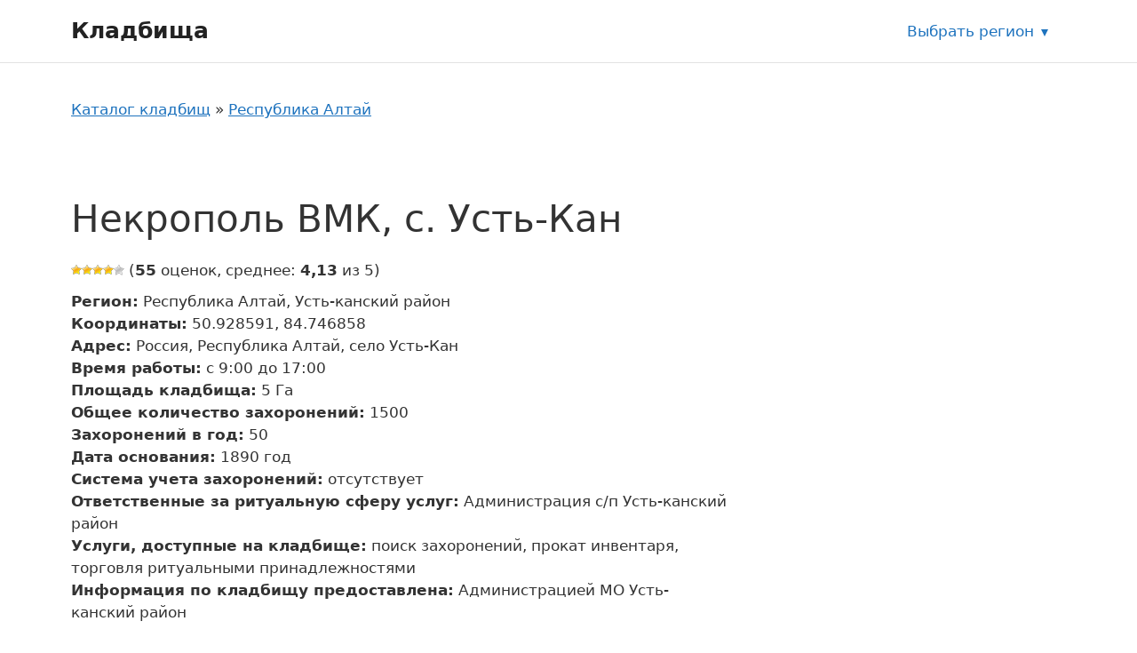

--- FILE ---
content_type: text/html; charset=UTF-8
request_url: https://mosblago.ru/nekropol-vmk-s-ust-kan/
body_size: 12480
content:
<!DOCTYPE html>
<html lang="ru-RU">
<head>
	<meta charset="UTF-8">
	<link rel="profile" href="https://gmpg.org/xfn/11">
	<meta name='robots' content='index, follow, max-image-preview:large, max-snippet:-1, max-video-preview:-1' />
<meta name="viewport" content="width=device-width, initial-scale=1">
	<!-- This site is optimized with the Yoast SEO plugin v20.8 - https://yoast.com/wordpress/plugins/seo/ -->
	<title>Некрополь ВМК, с. Усть-Кан - Кладбища</title>
	<link rel="canonical" href="https://mosblago.ru/nekropol-vmk-s-ust-kan/" />
	<meta property="og:locale" content="ru_RU" />
	<meta property="og:type" content="article" />
	<meta property="og:title" content="Некрополь ВМК, с. Усть-Кан - Кладбища" />
	<meta property="og:url" content="https://mosblago.ru/nekropol-vmk-s-ust-kan/" />
	<meta property="og:site_name" content="Кладбища" />
	<meta property="article:published_time" content="2022-08-03T11:30:08+00:00" />
	<meta name="author" content="adminkladb" />
	<meta name="twitter:card" content="summary_large_image" />
	<script type="application/ld+json" class="yoast-schema-graph">{"@context":"https://schema.org","@graph":[{"@type":"WebPage","@id":"https://mosblago.ru/nekropol-vmk-s-ust-kan/","url":"https://mosblago.ru/nekropol-vmk-s-ust-kan/","name":"Некрополь ВМК, с. Усть-Кан - Кладбища","isPartOf":{"@id":"https://mosblago.ru/#website"},"datePublished":"2022-08-03T11:30:08+00:00","dateModified":"2022-08-03T11:30:08+00:00","author":{"@id":"https://mosblago.ru/#/schema/person/47fcef6012741bbd707418cc7b440c64"},"breadcrumb":{"@id":"https://mosblago.ru/nekropol-vmk-s-ust-kan/#breadcrumb"},"inLanguage":"ru-RU","potentialAction":[{"@type":"ReadAction","target":["https://mosblago.ru/nekropol-vmk-s-ust-kan/"]}]},{"@type":"BreadcrumbList","@id":"https://mosblago.ru/nekropol-vmk-s-ust-kan/#breadcrumb","itemListElement":[{"@type":"ListItem","position":1,"name":"Каталог кладбищ","item":"https://mosblago.ru/"},{"@type":"ListItem","position":2,"name":"Республика Алтай","item":"https://mosblago.ru/respublika-altaj/"},{"@type":"ListItem","position":3,"name":"Усть-канский район","item":"https://mosblago.ru/ust-kanskij-rajon/"},{"@type":"ListItem","position":4,"name":"Некрополь ВМК, с. Усть-Кан"}]},{"@type":"WebSite","@id":"https://mosblago.ru/#website","url":"https://mosblago.ru/","name":"Кладбища","description":"","potentialAction":[{"@type":"SearchAction","target":{"@type":"EntryPoint","urlTemplate":"https://mosblago.ru/?s={search_term_string}"},"query-input":"required name=search_term_string"}],"inLanguage":"ru-RU"},{"@type":"Person","@id":"https://mosblago.ru/#/schema/person/47fcef6012741bbd707418cc7b440c64","name":"adminkladb","image":{"@type":"ImageObject","inLanguage":"ru-RU","@id":"https://mosblago.ru/#/schema/person/image/","url":"https://secure.gravatar.com/avatar/fc7eca27699a822db3c7cfba99f82cd2?s=96&d=mm&r=g","contentUrl":"https://secure.gravatar.com/avatar/fc7eca27699a822db3c7cfba99f82cd2?s=96&d=mm&r=g","caption":"adminkladb"},"sameAs":["https://mosblago.ru"]}]}</script>
	<!-- / Yoast SEO plugin. -->


<link href='https://fonts.gstatic.com' crossorigin rel='preconnect' />
<link rel="alternate" type="application/rss+xml" title="Кладбища &raquo; Лента" href="https://mosblago.ru/feed/" />
<link rel="alternate" type="application/rss+xml" title="Кладбища &raquo; Лента комментариев" href="https://mosblago.ru/comments/feed/" />
<link rel="alternate" type="application/rss+xml" title="Кладбища &raquo; Лента комментариев к &laquo;Некрополь ВМК, с. Усть-Кан&raquo;" href="https://mosblago.ru/nekropol-vmk-s-ust-kan/feed/" />
<link rel='stylesheet' id='classic-theme-styles-css' href='https://mosblago.ru/wp-includes/css/classic-themes.min.css?ver=6.2.2' media='all' />
<link data-minify="1" rel='stylesheet' id='wp-postratings-css' href='https://mosblago.ru/wp-content/cache/min/1/wp-content/plugins/wp-postratings/css/postratings-css-2563b8c5dca8f69533809d12b1656187.css' media='all' />
<link rel='stylesheet' id='generate-style-css' href='https://mosblago.ru/wp-content/themes/generatepress/assets/css/main.min.css?ver=3.1.3' media='all' />
<style id='generate-style-inline-css'>
body{background-color:var(--base-3);color:var(--contrast);}a{color:var(--accent);}a{text-decoration:underline;}.entry-title a, .site-branding a, a.button, .wp-block-button__link, .main-navigation a{text-decoration:none;}a:hover, a:focus, a:active{color:var(--contrast);}.wp-block-group__inner-container{max-width:1200px;margin-left:auto;margin-right:auto;}:root{--contrast:#222222;--contrast-2:#575760;--contrast-3:#b2b2be;--base:#f0f0f0;--base-2:#f7f8f9;--base-3:#ffffff;--accent:#1e73be;}.has-contrast-color{color:#222222;}.has-contrast-background-color{background-color:#222222;}.has-contrast-2-color{color:#575760;}.has-contrast-2-background-color{background-color:#575760;}.has-contrast-3-color{color:#b2b2be;}.has-contrast-3-background-color{background-color:#b2b2be;}.has-base-color{color:#f0f0f0;}.has-base-background-color{background-color:#f0f0f0;}.has-base-2-color{color:#f7f8f9;}.has-base-2-background-color{background-color:#f7f8f9;}.has-base-3-color{color:#ffffff;}.has-base-3-background-color{background-color:#ffffff;}.has-accent-color{color:#1e73be;}.has-accent-background-color{background-color:#1e73be;}.top-bar{background-color:#636363;color:#ffffff;}.top-bar a{color:#ffffff;}.top-bar a:hover{color:#303030;}.site-header{background-color:var(--base-3);}.main-title a,.main-title a:hover{color:var(--contrast);}.site-description{color:var(--contrast-2);}.mobile-menu-control-wrapper .menu-toggle,.mobile-menu-control-wrapper .menu-toggle:hover,.mobile-menu-control-wrapper .menu-toggle:focus,.has-inline-mobile-toggle #site-navigation.toggled{background-color:rgba(0, 0, 0, 0.02);}.main-navigation,.main-navigation ul ul{background-color:var(--base-3);}.main-navigation .main-nav ul li a, .main-navigation .menu-toggle, .main-navigation .menu-bar-items{color:var(--contrast);}.main-navigation .main-nav ul li:not([class*="current-menu-"]):hover > a, .main-navigation .main-nav ul li:not([class*="current-menu-"]):focus > a, .main-navigation .main-nav ul li.sfHover:not([class*="current-menu-"]) > a, .main-navigation .menu-bar-item:hover > a, .main-navigation .menu-bar-item.sfHover > a{color:var(--accent);}button.menu-toggle:hover,button.menu-toggle:focus{color:var(--contrast);}.main-navigation .main-nav ul li[class*="current-menu-"] > a{color:var(--accent);}.navigation-search input[type="search"],.navigation-search input[type="search"]:active, .navigation-search input[type="search"]:focus, .main-navigation .main-nav ul li.search-item.active > a, .main-navigation .menu-bar-items .search-item.active > a{color:var(--accent);}.main-navigation ul ul{background-color:var(--base);}.separate-containers .inside-article, .separate-containers .comments-area, .separate-containers .page-header, .one-container .container, .separate-containers .paging-navigation, .inside-page-header{background-color:var(--base-3);}.entry-title a{color:var(--contrast);}.entry-title a:hover{color:var(--contrast-2);}.entry-meta{color:var(--contrast-2);}.sidebar .widget{background-color:var(--base-3);}.footer-widgets{background-color:var(--base-3);}.site-info{background-color:var(--base-3);}input[type="text"],input[type="email"],input[type="url"],input[type="password"],input[type="search"],input[type="tel"],input[type="number"],textarea,select{color:var(--contrast);background-color:var(--base-2);border-color:var(--base);}input[type="text"]:focus,input[type="email"]:focus,input[type="url"]:focus,input[type="password"]:focus,input[type="search"]:focus,input[type="tel"]:focus,input[type="number"]:focus,textarea:focus,select:focus{color:var(--contrast);background-color:var(--base-2);border-color:var(--contrast-3);}button,html input[type="button"],input[type="reset"],input[type="submit"],a.button,a.wp-block-button__link:not(.has-background){color:#ffffff;background-color:#55555e;}button:hover,html input[type="button"]:hover,input[type="reset"]:hover,input[type="submit"]:hover,a.button:hover,button:focus,html input[type="button"]:focus,input[type="reset"]:focus,input[type="submit"]:focus,a.button:focus,a.wp-block-button__link:not(.has-background):active,a.wp-block-button__link:not(.has-background):focus,a.wp-block-button__link:not(.has-background):hover{color:#ffffff;background-color:#3f4047;}a.generate-back-to-top{background-color:rgba( 0,0,0,0.4 );color:#ffffff;}a.generate-back-to-top:hover,a.generate-back-to-top:focus{background-color:rgba( 0,0,0,0.6 );color:#ffffff;}@media (max-width:768px){.main-navigation .menu-bar-item:hover > a, .main-navigation .menu-bar-item.sfHover > a{background:none;color:var(--contrast);}}.nav-below-header .main-navigation .inside-navigation.grid-container, .nav-above-header .main-navigation .inside-navigation.grid-container{padding:0px 20px 0px 20px;}.site-main .wp-block-group__inner-container{padding:40px;}.separate-containers .paging-navigation{padding-top:20px;padding-bottom:20px;}.entry-content .alignwide, body:not(.no-sidebar) .entry-content .alignfull{margin-left:-40px;width:calc(100% + 80px);max-width:calc(100% + 80px);}.rtl .menu-item-has-children .dropdown-menu-toggle{padding-left:20px;}.rtl .main-navigation .main-nav ul li.menu-item-has-children > a{padding-right:20px;}@media (max-width:768px){.separate-containers .inside-article, .separate-containers .comments-area, .separate-containers .page-header, .separate-containers .paging-navigation, .one-container .site-content, .inside-page-header{padding:30px;}.site-main .wp-block-group__inner-container{padding:30px;}.inside-top-bar{padding-right:30px;padding-left:30px;}.inside-header{padding-right:30px;padding-left:30px;}.widget-area .widget{padding-top:30px;padding-right:30px;padding-bottom:30px;padding-left:30px;}.footer-widgets-container{padding-top:30px;padding-right:30px;padding-bottom:30px;padding-left:30px;}.inside-site-info{padding-right:30px;padding-left:30px;}.entry-content .alignwide, body:not(.no-sidebar) .entry-content .alignfull{margin-left:-30px;width:calc(100% + 60px);max-width:calc(100% + 60px);}.one-container .site-main .paging-navigation{margin-bottom:20px;}}/* End cached CSS */.is-right-sidebar{width:30%;}.is-left-sidebar{width:30%;}.site-content .content-area{width:70%;}@media (max-width:768px){.main-navigation .menu-toggle,.sidebar-nav-mobile:not(#sticky-placeholder){display:block;}.main-navigation ul,.gen-sidebar-nav,.main-navigation:not(.slideout-navigation):not(.toggled) .main-nav > ul,.has-inline-mobile-toggle #site-navigation .inside-navigation > *:not(.navigation-search):not(.main-nav){display:none;}.nav-align-right .inside-navigation,.nav-align-center .inside-navigation{justify-content:space-between;}.has-inline-mobile-toggle .mobile-menu-control-wrapper{display:flex;flex-wrap:wrap;}.has-inline-mobile-toggle .inside-header{flex-direction:row;text-align:left;flex-wrap:wrap;}.has-inline-mobile-toggle .header-widget,.has-inline-mobile-toggle #site-navigation{flex-basis:100%;}.nav-float-left .has-inline-mobile-toggle #site-navigation{order:10;}}
</style>
<link rel='stylesheet' id='generate-child-css' href='https://mosblago.ru/wp-content/themes/generatepress-child-cemetery/style.css?ver=1662123915' media='all' />
<link data-minify="1" rel='stylesheet' id='cemetery-main-styles-css' href='https://mosblago.ru/wp-content/cache/min/1/wp-content/themes/generatepress-child-cemetery/assets/dist/css/main-52e90a5de31676e623797a367a090e65.css' media='all' />
<link rel='stylesheet' id='generate-comments-css' href='https://mosblago.ru/wp-content/themes/generatepress/assets/css/components/comments.min.css?ver=3.1.3' media='all' />
<link rel='stylesheet' id='generate-widget-areas-css' href='https://mosblago.ru/wp-content/themes/generatepress/assets/css/components/widget-areas.min.css?ver=3.1.3' media='all' />
<link rel='stylesheet' id='wpc-filter-everything-css' href='https://mosblago.ru/wp-content/plugins/filter-everything-pro/assets/css/filter-everything.min.css?ver=1.6.5' media='all' />
<link data-minify="1" rel='stylesheet' id='wpc-filter-everything-custom-css' href='https://mosblago.ru/wp-content/cache/min/1/wp-content/uploads/cache/filter-everything/f1b441e5481048d7bfe1df722d037d34-79701f3a2576db92839f0bc4548616d5.css' media='all' />
<script src='https://mosblago.ru/wp-includes/js/jquery/jquery.min.js?ver=3.6.4' id='jquery-core-js' defer></script>
<script src='https://mosblago.ru/wp-includes/js/jquery/jquery-migrate.min.js?ver=3.4.0' id='jquery-migrate-js' defer></script>
<script src='https://api-maps.yandex.ru/2.1/?lang=ru_RU&#038;apikey=80f8d560-4e3d-4818-b97a-a34d7e4b7b53' id='yandex-map-api-js' defer></script>
<link rel="https://api.w.org/" href="https://mosblago.ru/wp-json/" /><link rel="alternate" type="application/json" href="https://mosblago.ru/wp-json/wp/v2/posts/3416" /><link rel="EditURI" type="application/rsd+xml" title="RSD" href="https://mosblago.ru/xmlrpc.php?rsd" />
<link rel="wlwmanifest" type="application/wlwmanifest+xml" href="https://mosblago.ru/wp-includes/wlwmanifest.xml" />
<meta name="generator" content="WordPress 6.2.2" />
<link rel='shortlink' href='https://mosblago.ru/?p=3416' />
<link rel="alternate" type="application/json+oembed" href="https://mosblago.ru/wp-json/oembed/1.0/embed?url=https%3A%2F%2Fmosblago.ru%2Fnekropol-vmk-s-ust-kan%2F" />
<link rel="alternate" type="text/xml+oembed" href="https://mosblago.ru/wp-json/oembed/1.0/embed?url=https%3A%2F%2Fmosblago.ru%2Fnekropol-vmk-s-ust-kan%2F&#038;format=xml" />
<noscript><style id="rocket-lazyload-nojs-css">.rll-youtube-player, [data-lazy-src]{display:none !important;}</style></noscript></head>

<body class="post-template-default single single-post postid-3416 single-format-standard wp-embed-responsive right-sidebar nav-float-right one-container header-aligned-left dropdown-hover" itemtype="https://schema.org/Blog" itemscope>
	<a class="screen-reader-text skip-link" href="#content" title="Перейти к содержимому">Перейти к содержимому</a>		<header class="site-header has-inline-mobile-toggle" id="masthead" aria-label="Сайт"  itemtype="https://schema.org/WPHeader" itemscope>
			<div class="inside-header grid-container">
				<div class="site-branding">
						<p class="main-title" itemprop="headline">
					<a href="https://mosblago.ru/" rel="home">
						Кладбища
					</a>
				</p>
						
					</div>	<nav class="main-navigation mobile-menu-control-wrapper" id="mobile-menu-control-wrapper" aria-label="Мобильный переключатель">
				<button data-nav="site-navigation" class="menu-toggle" aria-controls="primary-menu" aria-expanded="false">
			<span class="gp-icon icon-menu-bars"><svg viewBox="0 0 512 512" aria-hidden="true" xmlns="http://www.w3.org/2000/svg" width="1em" height="1em"><path d="M0 96c0-13.255 10.745-24 24-24h464c13.255 0 24 10.745 24 24s-10.745 24-24 24H24c-13.255 0-24-10.745-24-24zm0 160c0-13.255 10.745-24 24-24h464c13.255 0 24 10.745 24 24s-10.745 24-24 24H24c-13.255 0-24-10.745-24-24zm0 160c0-13.255 10.745-24 24-24h464c13.255 0 24 10.745 24 24s-10.745 24-24 24H24c-13.255 0-24-10.745-24-24z" /></svg><svg viewBox="0 0 512 512" aria-hidden="true" xmlns="http://www.w3.org/2000/svg" width="1em" height="1em"><path d="M71.029 71.029c9.373-9.372 24.569-9.372 33.942 0L256 222.059l151.029-151.03c9.373-9.372 24.569-9.372 33.942 0 9.372 9.373 9.372 24.569 0 33.942L289.941 256l151.03 151.029c9.372 9.373 9.372 24.569 0 33.942-9.373 9.372-24.569 9.372-33.942 0L256 289.941l-151.029 151.03c-9.373 9.372-24.569 9.372-33.942 0-9.372-9.373-9.372-24.569 0-33.942L222.059 256 71.029 104.971c-9.372-9.373-9.372-24.569 0-33.942z" /></svg></span><span class="screen-reader-text">Меню</span>		</button>
	</nav>
			<nav class="main-navigation sub-menu-right" id="site-navigation" aria-label="Основной"  itemtype="https://schema.org/SiteNavigationElement" itemscope>
			<div class="inside-navigation grid-container">
								<button class="menu-toggle" aria-controls="primary-menu" aria-expanded="false">
					<span class="gp-icon icon-menu-bars"><svg viewBox="0 0 512 512" aria-hidden="true" xmlns="http://www.w3.org/2000/svg" width="1em" height="1em"><path d="M0 96c0-13.255 10.745-24 24-24h464c13.255 0 24 10.745 24 24s-10.745 24-24 24H24c-13.255 0-24-10.745-24-24zm0 160c0-13.255 10.745-24 24-24h464c13.255 0 24 10.745 24 24s-10.745 24-24 24H24c-13.255 0-24-10.745-24-24zm0 160c0-13.255 10.745-24 24-24h464c13.255 0 24 10.745 24 24s-10.745 24-24 24H24c-13.255 0-24-10.745-24-24z" /></svg><svg viewBox="0 0 512 512" aria-hidden="true" xmlns="http://www.w3.org/2000/svg" width="1em" height="1em"><path d="M71.029 71.029c9.373-9.372 24.569-9.372 33.942 0L256 222.059l151.029-151.03c9.373-9.372 24.569-9.372 33.942 0 9.372 9.373 9.372 24.569 0 33.942L289.941 256l151.03 151.029c9.372 9.373 9.372 24.569 0 33.942-9.373 9.372-24.569 9.372-33.942 0L256 289.941l-151.029 151.03c-9.373 9.372-24.569 9.372-33.942 0-9.372-9.373-9.372-24.569 0-33.942L222.059 256 71.029 104.971c-9.372-9.373-9.372-24.569 0-33.942z" /></svg></span><span class="mobile-menu">Меню</span>				</button>
							</div>
		</nav>
		<div class="region-selection">
	<a class="region-selection__link" title="Выбрать регион" href="https://mosblago.ru/region/">Выбрать регион</a></div>
			<div class="header-widget">
				<aside id="custom_html-4" class="widget_text widget inner-padding widget_custom_html"><div class="textwidget custom-html-widget"><script data-minify="1" type="text/javascript" src="https://mosblago.ru/wp-content/cache/min/1/mtt/configs/sites/mosblago-24a0d9464b5c11417081fff2fc090f75.js" async nocache></script></div></aside>			</div>
						</div>
		</header>
		
	<div class="site grid-container container hfeed" id="page">
				<div class="site-content" id="content">
			
	<div class="content-area" id="primary">
		<main class="site-main" id="main">
			<nav class="breadcrumbs"><span><span><a href="https://mosblago.ru/">Каталог кладбищ</a></span> » <span><a href="https://mosblago.ru/respublika-altaj/">Республика Алтай</a></span></span></nav><div class="wpc-custom-selected-terms">
<ul class="wpc-filter-chips-list wpc-filter-chips- wpc-empty-chips-container" data-set="">
</ul></div>

<article id="post-3416" class="organization post-3416 post type-post status-publish format-standard hentry category-ust-kanskij-rajon cemetery_service-poisk-zahoronenij cemetery_service-prokat-inventarya cemetery_service-torgovlya-ritualnymi-prinadlezhnostyami">
	<div class="organization__inner inside-article">
				<header class="organization__header">
			<h1 class="organization__title">Некрополь ВМК, с. Усть-Кан</h1>		</header>
				
		<div class="organization-card js-object-card" data-lat="50.928591" data-long="84.746858">

			<div class="organization-card__rating"><div id="post-ratings-3416" class="post-ratings" itemscope itemtype="https://schema.org/Article" data-nonce="c1a75b8b10"><img width="12" height="12" id="rating_3416_1" src="data:image/svg+xml,%3Csvg%20xmlns='http://www.w3.org/2000/svg'%20viewBox='0%200%2012%2012'%3E%3C/svg%3E" alt="" title="" onmouseover="current_rating(3416, 1, '');" onmouseout="ratings_off(4.1, 0, 0);" onclick="rate_post();" onkeypress="rate_post();" style="cursor: pointer; border: 0px;" data-lazy-src="https://mosblago.ru/wp-content/plugins/wp-postratings/images/stars/rating_on.gif" /><noscript><img width="12" height="12" id="rating_3416_1" src="https://mosblago.ru/wp-content/plugins/wp-postratings/images/stars/rating_on.gif" alt="" title="" onmouseover="current_rating(3416, 1, '');" onmouseout="ratings_off(4.1, 0, 0);" onclick="rate_post();" onkeypress="rate_post();" style="cursor: pointer; border: 0px;" /></noscript><img width="12" height="12" id="rating_3416_2" src="data:image/svg+xml,%3Csvg%20xmlns='http://www.w3.org/2000/svg'%20viewBox='0%200%2012%2012'%3E%3C/svg%3E" alt="" title="" onmouseover="current_rating(3416, 2, '');" onmouseout="ratings_off(4.1, 0, 0);" onclick="rate_post();" onkeypress="rate_post();" style="cursor: pointer; border: 0px;" data-lazy-src="https://mosblago.ru/wp-content/plugins/wp-postratings/images/stars/rating_on.gif" /><noscript><img width="12" height="12" id="rating_3416_2" src="https://mosblago.ru/wp-content/plugins/wp-postratings/images/stars/rating_on.gif" alt="" title="" onmouseover="current_rating(3416, 2, '');" onmouseout="ratings_off(4.1, 0, 0);" onclick="rate_post();" onkeypress="rate_post();" style="cursor: pointer; border: 0px;" /></noscript><img width="12" height="12" id="rating_3416_3" src="data:image/svg+xml,%3Csvg%20xmlns='http://www.w3.org/2000/svg'%20viewBox='0%200%2012%2012'%3E%3C/svg%3E" alt="" title="" onmouseover="current_rating(3416, 3, '');" onmouseout="ratings_off(4.1, 0, 0);" onclick="rate_post();" onkeypress="rate_post();" style="cursor: pointer; border: 0px;" data-lazy-src="https://mosblago.ru/wp-content/plugins/wp-postratings/images/stars/rating_on.gif" /><noscript><img width="12" height="12" id="rating_3416_3" src="https://mosblago.ru/wp-content/plugins/wp-postratings/images/stars/rating_on.gif" alt="" title="" onmouseover="current_rating(3416, 3, '');" onmouseout="ratings_off(4.1, 0, 0);" onclick="rate_post();" onkeypress="rate_post();" style="cursor: pointer; border: 0px;" /></noscript><img width="12" height="12" id="rating_3416_4" src="data:image/svg+xml,%3Csvg%20xmlns='http://www.w3.org/2000/svg'%20viewBox='0%200%2012%2012'%3E%3C/svg%3E" alt="" title="" onmouseover="current_rating(3416, 4, '');" onmouseout="ratings_off(4.1, 0, 0);" onclick="rate_post();" onkeypress="rate_post();" style="cursor: pointer; border: 0px;" data-lazy-src="https://mosblago.ru/wp-content/plugins/wp-postratings/images/stars/rating_on.gif" /><noscript><img width="12" height="12" id="rating_3416_4" src="https://mosblago.ru/wp-content/plugins/wp-postratings/images/stars/rating_on.gif" alt="" title="" onmouseover="current_rating(3416, 4, '');" onmouseout="ratings_off(4.1, 0, 0);" onclick="rate_post();" onkeypress="rate_post();" style="cursor: pointer; border: 0px;" /></noscript><img width="12" height="12" id="rating_3416_5" src="data:image/svg+xml,%3Csvg%20xmlns='http://www.w3.org/2000/svg'%20viewBox='0%200%2012%2012'%3E%3C/svg%3E" alt="" title="" onmouseover="current_rating(3416, 5, '');" onmouseout="ratings_off(4.1, 0, 0);" onclick="rate_post();" onkeypress="rate_post();" style="cursor: pointer; border: 0px;" data-lazy-src="https://mosblago.ru/wp-content/plugins/wp-postratings/images/stars/rating_off.gif" /><noscript><img width="12" height="12" id="rating_3416_5" src="https://mosblago.ru/wp-content/plugins/wp-postratings/images/stars/rating_off.gif" alt="" title="" onmouseover="current_rating(3416, 5, '');" onmouseout="ratings_off(4.1, 0, 0);" onclick="rate_post();" onkeypress="rate_post();" style="cursor: pointer; border: 0px;" /></noscript> (<strong>55</strong> оценок, среднее: <strong>4,13</strong> из 5)<br /><span class="post-ratings-text" id="ratings_3416_text"></span><meta itemprop="name" content="Некрополь ВМК, с. Усть-Кан" /><meta itemprop="headline" content="Некрополь ВМК, с. Усть-Кан" /><meta itemprop="description" content="" /><meta itemprop="datePublished" content="2022-08-03T14:30:08+03:00" /><meta itemprop="dateModified" content="2022-08-03T14:30:08+03:00" /><meta itemprop="url" content="https://mosblago.ru/nekropol-vmk-s-ust-kan/" /><meta itemprop="author" content="adminkladb" /><meta itemprop="mainEntityOfPage" content="https://mosblago.ru/nekropol-vmk-s-ust-kan/" /><div style="display: none;" itemprop="publisher" itemscope itemtype="https://schema.org/Organization"><meta itemprop="name" content="Кладбища" /><meta itemprop="url" content="https://mosblago.ru" /><div itemprop="logo" itemscope itemtype="https://schema.org/ImageObject"><meta itemprop="url" content="" /></div></div><div style="display: none;" itemprop="aggregateRating" itemscope itemtype="https://schema.org/AggregateRating"><meta itemprop="bestRating" content="5" /><meta itemprop="worstRating" content="1" /><meta itemprop="ratingValue" content="4.13" /><meta itemprop="ratingCount" content="55" /></div></div><div id="post-ratings-3416-loading" class="post-ratings-loading"><img src="data:image/svg+xml,%3Csvg%20xmlns='http://www.w3.org/2000/svg'%20viewBox='0%200%2016%2016'%3E%3C/svg%3E" width="16" height="16" class="post-ratings-image" data-lazy-src="https://mosblago.ru/wp-content/plugins/wp-postratings/images/loading.gif" /><noscript><img src="https://mosblago.ru/wp-content/plugins/wp-postratings/images/loading.gif" width="16" height="16" class="post-ratings-image" /></noscript> Загрузка...</div></div>
			<div class="organization-card__body">

				<div class="organization-card__main">
				
									
					<div class="organization-card__properties">
						<ul class="object-property-list">

	
		<li class="object-property-list__item">
			<span class="object-property-list__label"><strong>Регион:</strong></span>
			<span class="object-property-list__value" data-property="регион">Республика Алтай, Усть-канский район</span>
		</li>
	
	
		<li class="object-property-list__item">
			<span class="object-property-list__label"><strong>Координаты:</strong></span>
			<span class="object-property-list__value" data-property="координаты">50.928591, 84.746858</span>
		</li>
	
	
		<li class="object-property-list__item">
			<span class="object-property-list__label"><strong>Адрес:</strong></span>
			<span class="object-property-list__value" data-property="адрес">Россия, Республика Алтай, село Усть-Кан</span>
		</li>
	
	
		<li class="object-property-list__item">
			<span class="object-property-list__label"><strong>Время работы:</strong></span>
			<span class="object-property-list__value" data-property="время работы">с 9:00 до 17:00</span>
		</li>
	
	
		<li class="object-property-list__item">
			<span class="object-property-list__label"><strong>Площадь кладбища:</strong></span>
			<span class="object-property-list__value" data-property="площадь кладбища">5 Га</span>
		</li>
	
	
		<li class="object-property-list__item">
			<span class="object-property-list__label"><strong>Общее количество захоронений:</strong></span>
			<span class="object-property-list__value" data-property="общее количество захоронений">1500</span>
		</li>
	
	
		<li class="object-property-list__item">
			<span class="object-property-list__label"><strong>Захоронений в год:</strong></span>
			<span class="object-property-list__value" data-property="захоронений в год">50</span>
		</li>
	
	
		<li class="object-property-list__item">
			<span class="object-property-list__label"><strong>Дата основания:</strong></span>
			<span class="object-property-list__value" data-property="дата основания">1890&nbsp;год</span>
		</li>
	
	
		<li class="object-property-list__item">
			<span class="object-property-list__label"><strong>Система учета захоронений:</strong></span>
			<span class="object-property-list__value" data-property="система учета захоронений">отсутствует</span>
		</li>
	
	
		<li class="object-property-list__item">
			<span class="object-property-list__label"><strong>Ответственные за ритуальную сферу услуг:</strong></span>
			<span class="object-property-list__value" data-property="ответственные за ритуальную сферу услуг">Администрация с/п Усть-канский район</span>
		</li>
	
	
		<li class="object-property-list__item">
			<span class="object-property-list__label"><strong>Услуги, доступные на кладбище:</strong></span>
			<span class="object-property-list__value" data-property="услуги, доступные на кладбище">поиск захоронений, прокат инвентаря, торговля ритуальными принадлежностями</span>
		</li>
	
	
		<li class="object-property-list__item">
			<span class="object-property-list__label"><strong>Информация по кладбищу предоставлена:</strong></span>
			<span class="object-property-list__value" data-property="информация по кладбищу предоставлена">Администрацией МО Усть-канский район</span>
		</li>
	
	
</ul>
					</div>
				
				</div>
			
			</div>
			
		</div>

		<div class="entry-content">
			
						
			<div class="organization__map map-box">
				<!--<h2 class="map-box__title">Некрополь ВМК, с. Усть-Кан на карте</h2>-->
				<div id="single-object-map" class="map-box__map"></div>
			</div>
			
		</div>

		<div class="related">
	
	<h2 class="related__title">Ближайшие кладбища</h2>
	
		
		<ul>
					<li>
				<a class="related-objects__link" href="https://mosblago.ru/kladbishhe-sela-vladimirovka/">
					<span class="related-objects__title">Кладбище села Владимировка</span>
				</a>
			</li>
					<li>
				<a class="related-objects__link" href="https://mosblago.ru/kladbishhe-poselka-verh-yabogan/">
					<span class="related-objects__title">Кладбище поселка Верх-Ябоган</span>
				</a>
			</li>
					<li>
				<a class="related-objects__link" href="https://mosblago.ru/kladbishhe-poselka-karakol/">
					<span class="related-objects__title">Кладбище поселка Каракол</span>
				</a>
			</li>
					<li>
				<a class="related-objects__link" href="https://mosblago.ru/kladbishhe-poselka-turata/">
					<span class="related-objects__title">Кладбище поселка Турата</span>
				</a>
			</li>
				</ul>
	
		
		
</div>	</div>
</article>

			<div class="comments-area">
				<div id="comments">

		<div id="respond" class="comment-respond">
		<h3 id="reply-title" class="comment-reply-title">Оставьте комментарий <small><a rel="nofollow" id="cancel-comment-reply-link" href="/nekropol-vmk-s-ust-kan/#respond" style="display:none;">Отменить ответ</a></small></h3><form action="https://mosblago.ru/wp-comments-post.php" method="post" id="commentform" class="comment-form" novalidate><p class="comment-form-comment"><label for="comment" class="screen-reader-text">Комментарий</label><textarea autocomplete="new-password"  id="dbd14fff1d"  name="dbd14fff1d"   cols="45" rows="8" required></textarea><textarea id="comment" aria-label="hp-comment" aria-hidden="true" name="comment" autocomplete="new-password" style="padding:0 !important;clip:rect(1px, 1px, 1px, 1px) !important;position:absolute !important;white-space:nowrap !important;height:1px !important;width:1px !important;overflow:hidden !important;" tabindex="-1"></textarea><script data-noptimize>document.getElementById("comment").setAttribute( "id", "a05261538cd625a1106c0295df3c8a98" );document.getElementById("dbd14fff1d").setAttribute( "id", "comment" );</script></p><label for="author" class="screen-reader-text">Имя</label><input placeholder="Имя *" id="author" name="author" type="text" value="" size="30" required />
<label for="email" class="screen-reader-text">Email</label><input placeholder="Email *" id="email" name="email" type="email" value="" size="30" required />
<label for="url" class="screen-reader-text">Сайт</label><input placeholder="Сайт" id="url" name="url" type="url" value="" size="30" />
<p class="comment-form-cookies-consent"><input id="wp-comment-cookies-consent" name="wp-comment-cookies-consent" type="checkbox" value="yes" /> <label for="wp-comment-cookies-consent">Сохранить моё имя, email и адрес сайта в этом браузере для последующих моих комментариев.</label></p>
<p class="form-submit"><input name="submit" type="submit" id="submit" class="submit" value="Комментировать" /> <input type='hidden' name='comment_post_ID' value='3416' id='comment_post_ID' />
<input type='hidden' name='comment_parent' id='comment_parent' value='0' />
</p></form>	</div><!-- #respond -->
	
</div><!-- #comments -->
			</div>

					</main>
	</div>

	<div class="widget-area sidebar is-right-sidebar" id="right-sidebar">
	<div class="inside-right-sidebar">
			</div>
</div>

	</div>
</div>


<div class="site-footer footer-bar-active footer-bar-align-right">
			<footer class="site-info" aria-label="Сайт"  itemtype="https://schema.org/WPFooter" itemscope>
			<div class="inside-site-info grid-container">
						<div class="footer-bar">
			<aside id="custom_html-2" class="widget_text widget inner-padding widget_custom_html"><div class="textwidget custom-html-widget"><!--LiveInternet counter--><a href="https://www.liveinternet.ru/click" target="_blank" rel="noopener"><img id="licnt853A" width="88" height="15" style="border:0" 
title="LiveInternet: показано число посетителей за сегодня" src="data:image/svg+xml,%3Csvg%20xmlns='http://www.w3.org/2000/svg'%20viewBox='0%200%2088%2015'%3E%3C/svg%3E"
alt="" data-lazy-src="[data-uri]"/><noscript><img id="licnt853A" width="88" height="15" style="border:0" 
title="LiveInternet: показано число посетителей за сегодня"
src="[data-uri]"
alt=""/></noscript></a><script>(function(d,s){d.getElementById("licnt853A").src=
"https://counter.yadro.ru/hit?t26.1;r"+escape(d.referrer)+
((typeof(s)=="undefined")?"":";s"+s.width+"*"+s.height+"*"+
(s.colorDepth?s.colorDepth:s.pixelDepth))+";u"+escape(d.URL)+
";h"+escape(d.title.substring(0,150))+";"+Math.random()})
(document,screen)</script><!--/LiveInternet-->
</div></aside>		</div>
						<div class="copyright-bar">
					<span class="copyright">&copy; 2026 Кладбища</span>				</div>
			</div>
		</footer>
		</div>

<script id="generate-a11y">!function(){"use strict";if("querySelector"in document&&"addEventListener"in window){var e=document.body;e.addEventListener("mousedown",function(){e.classList.add("using-mouse")}),e.addEventListener("keydown",function(){e.classList.remove("using-mouse")})}}();</script><div class="wpc-filters-overlay"></div>
<script id='wp-postratings-js-extra'>
var ratingsL10n = {"plugin_url":"https:\/\/mosblago.ru\/wp-content\/plugins\/wp-postratings","ajax_url":"https:\/\/mosblago.ru\/wp-admin\/admin-ajax.php","text_wait":"\u041f\u043e\u0436\u0430\u043b\u0443\u0439\u0441\u0442\u0430, \u043d\u0435 \u0433\u043e\u043b\u043e\u0441\u0443\u0439\u0442\u0435 \u0437\u0430 \u043d\u0435\u0441\u043a\u043e\u043b\u044c\u043a\u043e \u0437\u0430\u043f\u0438\u0441\u0435\u0439 \u043e\u0434\u043d\u043e\u0432\u0440\u0435\u043c\u0435\u043d\u043d\u043e.","image":"stars","image_ext":"gif","max":"5","show_loading":"1","show_fading":"1","custom":"0"};
var ratings_mouseover_image=new Image();ratings_mouseover_image.src="https://mosblago.ru/wp-content/plugins/wp-postratings/images/stars/rating_over.gif";;
</script>
<script data-minify="1" src='https://mosblago.ru/wp-content/cache/min/1/wp-content/plugins/wp-postratings/js/postratings-js-e36202f54715b7cd839854472ba4a7b5.js' id='wp-postratings-js' defer></script>
<script id='rocket-browser-checker-js-after'>
"use strict";var _createClass=function(){function defineProperties(target,props){for(var i=0;i<props.length;i++){var descriptor=props[i];descriptor.enumerable=descriptor.enumerable||!1,descriptor.configurable=!0,"value"in descriptor&&(descriptor.writable=!0),Object.defineProperty(target,descriptor.key,descriptor)}}return function(Constructor,protoProps,staticProps){return protoProps&&defineProperties(Constructor.prototype,protoProps),staticProps&&defineProperties(Constructor,staticProps),Constructor}}();function _classCallCheck(instance,Constructor){if(!(instance instanceof Constructor))throw new TypeError("Cannot call a class as a function")}var RocketBrowserCompatibilityChecker=function(){function RocketBrowserCompatibilityChecker(options){_classCallCheck(this,RocketBrowserCompatibilityChecker),this.passiveSupported=!1,this._checkPassiveOption(this),this.options=!!this.passiveSupported&&options}return _createClass(RocketBrowserCompatibilityChecker,[{key:"_checkPassiveOption",value:function(self){try{var options={get passive(){return!(self.passiveSupported=!0)}};window.addEventListener("test",null,options),window.removeEventListener("test",null,options)}catch(err){self.passiveSupported=!1}}},{key:"initRequestIdleCallback",value:function(){!1 in window&&(window.requestIdleCallback=function(cb){var start=Date.now();return setTimeout(function(){cb({didTimeout:!1,timeRemaining:function(){return Math.max(0,50-(Date.now()-start))}})},1)}),!1 in window&&(window.cancelIdleCallback=function(id){return clearTimeout(id)})}},{key:"isDataSaverModeOn",value:function(){return"connection"in navigator&&!0===navigator.connection.saveData}},{key:"supportsLinkPrefetch",value:function(){var elem=document.createElement("link");return elem.relList&&elem.relList.supports&&elem.relList.supports("prefetch")&&window.IntersectionObserver&&"isIntersecting"in IntersectionObserverEntry.prototype}},{key:"isSlowConnection",value:function(){return"connection"in navigator&&"effectiveType"in navigator.connection&&("2g"===navigator.connection.effectiveType||"slow-2g"===navigator.connection.effectiveType)}}]),RocketBrowserCompatibilityChecker}();
</script>
<script id='rocket-delay-js-js-after'>
(function() {
"use strict";var e=function(){function n(e,t){for(var r=0;r<t.length;r++){var n=t[r];n.enumerable=n.enumerable||!1,n.configurable=!0,"value"in n&&(n.writable=!0),Object.defineProperty(e,n.key,n)}}return function(e,t,r){return t&&n(e.prototype,t),r&&n(e,r),e}}();function n(e,t){if(!(e instanceof t))throw new TypeError("Cannot call a class as a function")}var t=function(){function r(e,t){n(this,r),this.attrName="data-rocketlazyloadscript",this.browser=t,this.options=this.browser.options,this.triggerEvents=e,this.userEventListener=this.triggerListener.bind(this)}return e(r,[{key:"init",value:function(){this._addEventListener(this)}},{key:"reset",value:function(){this._removeEventListener(this)}},{key:"_addEventListener",value:function(t){this.triggerEvents.forEach(function(e){return window.addEventListener(e,t.userEventListener,t.options)})}},{key:"_removeEventListener",value:function(t){this.triggerEvents.forEach(function(e){return window.removeEventListener(e,t.userEventListener,t.options)})}},{key:"_loadScriptSrc",value:function(){var r=this,e=document.querySelectorAll("script["+this.attrName+"]");0!==e.length&&Array.prototype.slice.call(e).forEach(function(e){var t=e.getAttribute(r.attrName);e.setAttribute("src",t),e.removeAttribute(r.attrName)}),this.reset()}},{key:"triggerListener",value:function(){this._loadScriptSrc(),this._removeEventListener(this)}}],[{key:"run",value:function(){RocketBrowserCompatibilityChecker&&new r(["keydown","mouseover","touchmove","touchstart"],new RocketBrowserCompatibilityChecker({passive:!0})).init()}}]),r}();t.run();
}());
</script>
<script id='rocket-preload-links-js-extra'>
var RocketPreloadLinksConfig = {"excludeUris":"\/(.+\/)?feed\/?.+\/?|\/(?:.+\/)?embed\/|\/(index\\.php\/)?wp\\-json(\/.*|$)|\/wp-admin\/|\/logout\/|\/wp-login.php","usesTrailingSlash":"1","imageExt":"jpg|jpeg|gif|png|tiff|bmp|webp|avif","fileExt":"jpg|jpeg|gif|png|tiff|bmp|webp|avif|php|pdf|html|htm","siteUrl":"https:\/\/mosblago.ru","onHoverDelay":"100","rateThrottle":"3"};
</script>
<script id='rocket-preload-links-js-after'>
(function() {
"use strict";var r="function"==typeof Symbol&&"symbol"==typeof Symbol.iterator?function(e){return typeof e}:function(e){return e&&"function"==typeof Symbol&&e.constructor===Symbol&&e!==Symbol.prototype?"symbol":typeof e},e=function(){function i(e,t){for(var n=0;n<t.length;n++){var i=t[n];i.enumerable=i.enumerable||!1,i.configurable=!0,"value"in i&&(i.writable=!0),Object.defineProperty(e,i.key,i)}}return function(e,t,n){return t&&i(e.prototype,t),n&&i(e,n),e}}();function i(e,t){if(!(e instanceof t))throw new TypeError("Cannot call a class as a function")}var t=function(){function n(e,t){i(this,n),this.browser=e,this.config=t,this.options=this.browser.options,this.prefetched=new Set,this.eventTime=null,this.threshold=1111,this.numOnHover=0}return e(n,[{key:"init",value:function(){!this.browser.supportsLinkPrefetch()||this.browser.isDataSaverModeOn()||this.browser.isSlowConnection()||(this.regex={excludeUris:RegExp(this.config.excludeUris,"i"),images:RegExp(".("+this.config.imageExt+")$","i"),fileExt:RegExp(".("+this.config.fileExt+")$","i")},this._initListeners(this))}},{key:"_initListeners",value:function(e){-1<this.config.onHoverDelay&&document.addEventListener("mouseover",e.listener.bind(e),e.listenerOptions),document.addEventListener("mousedown",e.listener.bind(e),e.listenerOptions),document.addEventListener("touchstart",e.listener.bind(e),e.listenerOptions)}},{key:"listener",value:function(e){var t=e.target.closest("a"),n=this._prepareUrl(t);if(null!==n)switch(e.type){case"mousedown":case"touchstart":this._addPrefetchLink(n);break;case"mouseover":this._earlyPrefetch(t,n,"mouseout")}}},{key:"_earlyPrefetch",value:function(t,e,n){var i=this,r=setTimeout(function(){if(r=null,0===i.numOnHover)setTimeout(function(){return i.numOnHover=0},1e3);else if(i.numOnHover>i.config.rateThrottle)return;i.numOnHover++,i._addPrefetchLink(e)},this.config.onHoverDelay);t.addEventListener(n,function e(){t.removeEventListener(n,e,{passive:!0}),null!==r&&(clearTimeout(r),r=null)},{passive:!0})}},{key:"_addPrefetchLink",value:function(i){return this.prefetched.add(i.href),new Promise(function(e,t){var n=document.createElement("link");n.rel="prefetch",n.href=i.href,n.onload=e,n.onerror=t,document.head.appendChild(n)}).catch(function(){})}},{key:"_prepareUrl",value:function(e){if(null===e||"object"!==(void 0===e?"undefined":r(e))||!1 in e||-1===["http:","https:"].indexOf(e.protocol))return null;var t=e.href.substring(0,this.config.siteUrl.length),n=this._getPathname(e.href,t),i={original:e.href,protocol:e.protocol,origin:t,pathname:n,href:t+n};return this._isLinkOk(i)?i:null}},{key:"_getPathname",value:function(e,t){var n=t?e.substring(this.config.siteUrl.length):e;return n.startsWith("/")||(n="/"+n),this._shouldAddTrailingSlash(n)?n+"/":n}},{key:"_shouldAddTrailingSlash",value:function(e){return this.config.usesTrailingSlash&&!e.endsWith("/")&&!this.regex.fileExt.test(e)}},{key:"_isLinkOk",value:function(e){return null!==e&&"object"===(void 0===e?"undefined":r(e))&&(!this.prefetched.has(e.href)&&e.origin===this.config.siteUrl&&-1===e.href.indexOf("?")&&-1===e.href.indexOf("#")&&!this.regex.excludeUris.test(e.href)&&!this.regex.images.test(e.href))}}],[{key:"run",value:function(){"undefined"!=typeof RocketPreloadLinksConfig&&new n(new RocketBrowserCompatibilityChecker({capture:!0,passive:!0}),RocketPreloadLinksConfig).init()}}]),n}();t.run();
}());
</script>
<script id='single-object-map-js-extra'>
var trbd_aggr_single_object_data = {"name":"\u041d\u0435\u043a\u0440\u043e\u043f\u043e\u043b\u044c \u0412\u041c\u041a, \u0441. \u0423\u0441\u0442\u044c-\u041a\u0430\u043d","address":"\u0420\u043e\u0441\u0441\u0438\u044f, \u0420\u0435\u0441\u043f\u0443\u0431\u043b\u0438\u043a\u0430 \u0410\u043b\u0442\u0430\u0439, \u0441\u0435\u043b\u043e \u0423\u0441\u0442\u044c-\u041a\u0430\u043d","coords":["50.928591","84.746858"]};
</script>
<script data-minify="1" src='https://mosblago.ru/wp-content/cache/min/1/wp-content/themes/generatepress-child-cemetery/assets/dist/js/single-object-map-c0313cfa432cbb03471c965143a5ce5e.js' id='single-object-map-js' defer></script>
<!--[if lte IE 11]>
<script src='https://mosblago.ru/wp-content/themes/generatepress/assets/js/classList.min.js?ver=3.1.3' id='generate-classlist-js'></script>
<![endif]-->
<script id='generate-menu-js-extra'>
var generatepressMenu = {"toggleOpenedSubMenus":"1","openSubMenuLabel":"\u041e\u0442\u043a\u0440\u044b\u0442\u044c \u043f\u043e\u0434\u043c\u0435\u043d\u044e","closeSubMenuLabel":"\u0417\u0430\u043a\u0440\u044b\u0442\u044c \u043f\u043e\u0434\u043c\u0435\u043d\u044e"};
</script>
<script src='https://mosblago.ru/wp-content/themes/generatepress/assets/js/menu.min.js?ver=3.1.3' id='generate-menu-js' defer></script>
<script src='https://mosblago.ru/wp-includes/js/comment-reply.min.js?ver=6.2.2' id='comment-reply-js' defer></script>
<script src='https://mosblago.ru/wp-includes/js/jquery/ui/core.min.js?ver=1.13.2' id='jquery-ui-core-js' defer></script>
<script src='https://mosblago.ru/wp-includes/js/jquery/ui/mouse.min.js?ver=1.13.2' id='jquery-ui-mouse-js' defer></script>
<script src='https://mosblago.ru/wp-includes/js/jquery/ui/slider.min.js?ver=1.13.2' id='jquery-ui-slider-js' defer></script>
<script src='https://mosblago.ru/wp-content/plugins/filter-everything-pro/assets/js/jquery-ui-touch-punch/jquery-ui-touch-punch.min.js?ver=1.6.5' id='wc-jquery-ui-touchpunch-js' defer></script>
<script id='wpc-filter-everything-js-extra'>
var wpcFilterFront = {"ajaxUrl":"https:\/\/mosblago.ru\/wp-admin\/admin-ajax.php","wpcAjaxEnabled":"","wpcStatusCookieName":"wpcContainersStatus","wpcHierarchyListCookieName":"wpcHierarchyListStatus","wpcWidgetStatusCookieName":"wpcWidgetStatus","wpcMobileWidth":"768","showBottomWidget":"no","_nonce":"16dcd7fe1e","wpcPostContainers":{"default":"#primary"},"wpcAutoScroll":"","wpcAutoScrollOffset":"150","wpcWaitCursor":"1","wpcPostsPerPage":[],"wpcUseSelect2":"","wpcPopupCompatMode":"","wpcApplyButtonSets":[],"wpcQueryOnThePageSets":[]};
</script>
<script src='https://mosblago.ru/wp-content/plugins/filter-everything-pro/assets/js/filter-everything.min.js?ver=1.6.5' id='wpc-filter-everything-js' defer></script>
<script>window.lazyLoadOptions={elements_selector:"img[data-lazy-src],.rocket-lazyload",data_src:"lazy-src",data_srcset:"lazy-srcset",data_sizes:"lazy-sizes",class_loading:"lazyloading",class_loaded:"lazyloaded",threshold:300,callback_loaded:function(element){if(element.tagName==="IFRAME"&&element.dataset.rocketLazyload=="fitvidscompatible"){if(element.classList.contains("lazyloaded")){if(typeof window.jQuery!="undefined"){if(jQuery.fn.fitVids){jQuery(element).parent().fitVids()}}}}}};window.addEventListener('LazyLoad::Initialized',function(e){var lazyLoadInstance=e.detail.instance;if(window.MutationObserver){var observer=new MutationObserver(function(mutations){var image_count=0;var iframe_count=0;var rocketlazy_count=0;mutations.forEach(function(mutation){for(i=0;i<mutation.addedNodes.length;i++){if(typeof mutation.addedNodes[i].getElementsByTagName!=='function'){continue}
if(typeof mutation.addedNodes[i].getElementsByClassName!=='function'){continue}
images=mutation.addedNodes[i].getElementsByTagName('img');is_image=mutation.addedNodes[i].tagName=="IMG";iframes=mutation.addedNodes[i].getElementsByTagName('iframe');is_iframe=mutation.addedNodes[i].tagName=="IFRAME";rocket_lazy=mutation.addedNodes[i].getElementsByClassName('rocket-lazyload');image_count+=images.length;iframe_count+=iframes.length;rocketlazy_count+=rocket_lazy.length;if(is_image){image_count+=1}
if(is_iframe){iframe_count+=1}}});if(image_count>0||iframe_count>0||rocketlazy_count>0){lazyLoadInstance.update()}});var b=document.getElementsByTagName("body")[0];var config={childList:!0,subtree:!0};observer.observe(b,config)}},!1)</script><script data-no-minify="1" async src="https://mosblago.ru/wp-content/plugins/wp-rocket/assets/js/lazyload/16.1/lazyload.min.js"></script>
<script defer src="https://static.cloudflareinsights.com/beacon.min.js/vcd15cbe7772f49c399c6a5babf22c1241717689176015" integrity="sha512-ZpsOmlRQV6y907TI0dKBHq9Md29nnaEIPlkf84rnaERnq6zvWvPUqr2ft8M1aS28oN72PdrCzSjY4U6VaAw1EQ==" data-cf-beacon='{"version":"2024.11.0","token":"7a69af477bfb4e6dbeb2a94925da8697","r":1,"server_timing":{"name":{"cfCacheStatus":true,"cfEdge":true,"cfExtPri":true,"cfL4":true,"cfOrigin":true,"cfSpeedBrain":true},"location_startswith":null}}' crossorigin="anonymous"></script>
</body>
</html>

<!-- This website is like a Rocket, isn't it? Performance optimized by WP Rocket. Learn more: https://wp-rocket.me -->